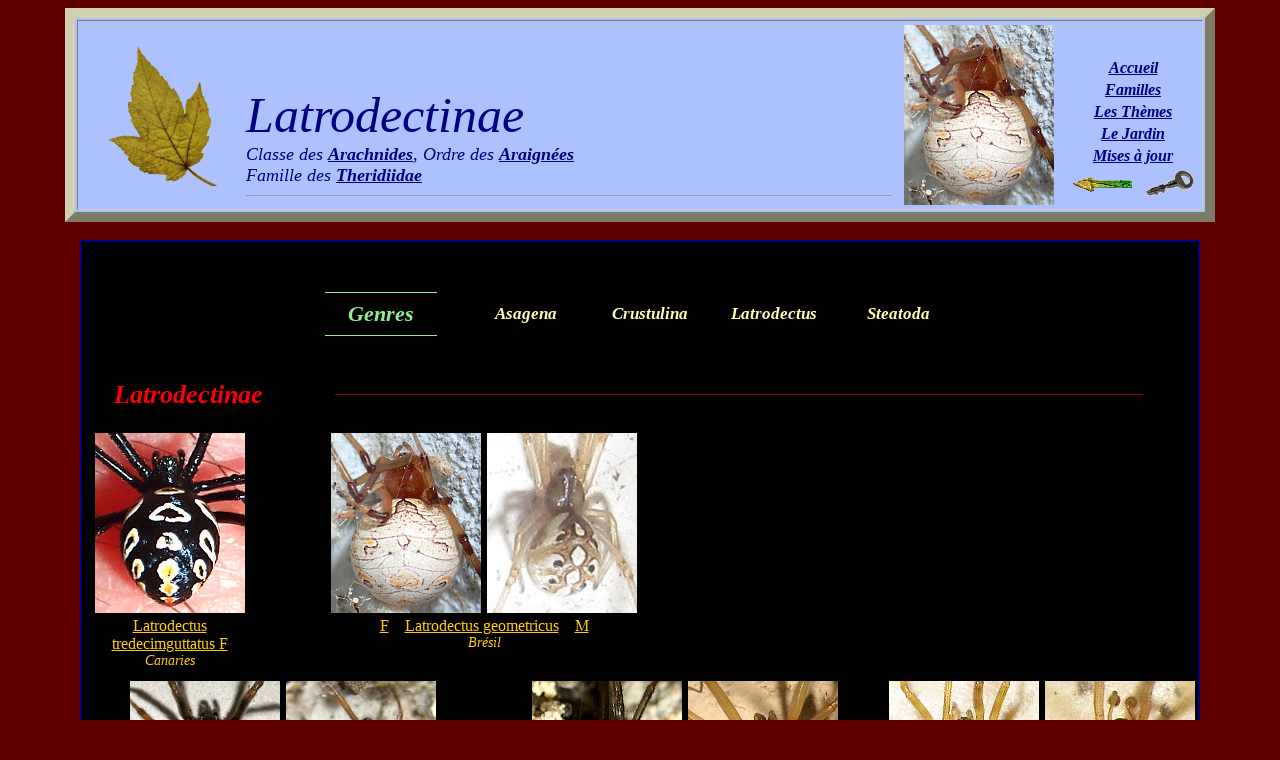

--- FILE ---
content_type: text/html
request_url: http://www.dipode-vie.net/Arachnides/Theridiidae/S.Latrodectinae.html
body_size: 12966
content:
<html>
<head><title>Latrodectinae</title></head>
<link href=../../Styles.css type=text/css rel=stylesheet>
<script src=../../Scripts.js></script>
<body link=black vlink=black alink=black>

<!--  EN-TETE  ====================================================  -->

<center>
<a name=Debut>
<table class=TitreL Border=10><tr><td>
  <table WIDTH=100%><tr>
<!-- Feuille -->
  <td align=center valign=center width=160>
    <img src=../../Feuille.gif width=125></td>
<!-- Nom -->
  <td valign=bottom>
    <div class=Titre1>Latrodectinae</div>
    <div class=SsTitre1>
      Classe des <a class=HeadLien href="../../Arachnides/S.Arachnides.html">Arachnides</a>, 
      Ordre des <a class=HeadLien href="../../Arachnides/S.Araign�es.html">Araign�es</a><br>
      Famille des <a class=HeadLien href="../../Arachnides/Theridiidae/S.Theridiidae.html">Theridiidae</a>
    <hr SIZE=1 WIDTH=100%></td>
<!-- Portrait -->
  <td align=center valign=center width=150>
    <img src="../../Arachnides/Theridiidae/Ref/Latrodectus geometricus F 150x180.jpg" hspace=10></td>
<!-- Retours -->
  <td width=130 valign=bottom align=center>
    <table cellpadding=1>
      <tr align=center><td><a class=LienSite href="../../Arachnides/Index.html">Accueil</a></td></tr>
      <tr align=center><td><a class=LienSite href="../../Arachnides/S.Arachnides.html">Familles</a></td></tr>
      <tr align=center><td><a class=LienSite href="../../Arachnides/0_Themes/Index.html">Les Th�mes</a></td></tr>
      <tr align=center><td><a class=LienSite href="../../Arachnides/0_Themes/Le Jardin/Le Jardin.html">Le Jardin</a></td></tr>
      <tr align=center><td><a class=LienSite href="../../Arachnides/0_Adm/Mises a jour.html">Mises � jour</a></td></tr>
      <tr align=center><td height=35 valign=bottom>
        <a href="javascript:history.go(-1)"><img src=../../Pr�c�dent.gif border=none vspace=5></a> &nbsp;
        <a href=../../Arachnides/0_Adm/Conventions.html><img src="../../Clef.jpg" border=none></a></td></tr>
    </table>  </td></tr>
  </table>  </td></tr>
</table>&nbsp;


<!--  CORPS  ======================================================  -->

<table class=CorpsL cellpadding=0 cellspacing=0><tr><td>&nbsp;




<!--    ........  Liste des genres   .........    -->

<br>&nbsp;
<table align=center><tr valign=center align=center>
  <td width=140 align=left valign=top>
    <table><tr valign=center><td rowspan=1 align=left>
      <table align=center cellpadding=0 cellspacing=0 border=0>
        <tr><td><center><hr color=LightGreen width=110 size=1></td></tr>
        <tr><td><center><a class=NomMoyen><font color=LightGreen>Genres</td></tr>
        <tr><td><center><hr color=LightGreen width=110 size=1></td></tr>
      </table></td></tr>
    </table></td>
  <td width=120>
    <table>
      <tr valign=center><td><center><a class=LienGenre href=#Asagena OnClick=GoTo("Asagena")>Asagena</a></td></tr>
    </table></td>
  <td width=120>
    <table>
      <tr valign=center><td><center><a class=LienGenre href=#Crustulina OnClick=GoTo("Crustulina")>Crustulina</a></td></tr>
    </table></td>
  <td width=120>
    <table>
      <tr valign=center><td><center><a class=LienGenre href=#Latrodectus OnClick=GoTo("Latrodectus")>Latrodectus</a></td></tr>
    </table></td>
  <td width=120>
    <table>
      <tr valign=center><td><center><a class=LienGenre href=#Steatoda OnClick=GoTo("Steatoda")>Steatoda</a></td></tr>
    </table></td>
  </tr>
</table>
&nbsp;

<!--  .......  FICHIER "S.Latrodectinae.plinc"  .......  -->

<!--    ........  Latrodectinae   .........    -->

<a name=Latrodectinae>
<a name=Latrodectus>
<a name=Steatoda>
<a name=Asagena>
<table width=100%><tr height=50>
  <td width=25>&nbsp;</td>
  <td width=10 nowrap><a class=Nom>Latrodectinae</a></td>
  <td width=10 nowrap>&nbsp;</a></td>
  <td width=50>&nbsp;</td>
  <td><hr color=DarkRed width=100% size=1></td>
  <td width=50>&nbsp;</td></tr>
</table>

<table align=center cellpadding=0 cellspacing=0>
  <tr align=center valign=top height=210>
    <td colspan=1 width=175>
      <table class=Timbre id=g_Latrodectus width=150>
        <tr align=center class=g_Latrodectus>
          <td><a class=LienIcone href="Latrodectus/tredecimguttatus.html"><img src="Ref/Latrodectus tredecimguttatus F 150x180.jpg" hspace=2 vspace=2></a><br></td>
        <tr align=center>
          <td><a class=LienEt href="Latrodectus/tredecimguttatus.html">Latrodectus tredecimguttatus F</a><br>
              <a class=LienTailleEt>Canaries</a></td></tr>
      </table></td>
    <td colspan=2 width=350>
      <table class=Timbre id=g_Latrodectus>
        <tr align=center class=g_Latrodectus>
          <td><a class=LienIcone href="Latrodectus/geometricus.html#Femelle"><img src="Ref/Latrodectus geometricus F 150x180.jpg" hspace=2 vspace=2></a></td>
          <td><a class=LienIcone href="Latrodectus/geometricus.html#M�le"><img src="Ref/Latrodectus geometricus M 150x180.jpg" hspace=2 vspace=2></a></td>
        <tr align=center><td colspan=2>
          <a class=LienEt href="Latrodectus/geometricus.html#Femelle">F</a>&nbsp; &nbsp;
          <a class=LienEt href="Latrodectus/geometricus.html">Latrodectus geometricus</a>&nbsp; &nbsp;
          <a class=LienEt href="Latrodectus/geometricus.html#M�le">M</a><br>
          <a class=LienTailleEt>Br�sil</a></td></tr>
      </table></td>
    <td colspan=1 width=175></td>
    <td colspan=1 width=175></td>
  </tr>
  <tr align=center valign=top height=210>
    <td colspan=2 width=350>
      <table class=Timbre id=g_Steatoda>
        <tr align=center class=g_Steatoda>
          <td><a class=LienIcone href="Steatoda/bipunctata.html#Femelle"><img src="Ref/Steatoda bipunctata F 150x180.jpg" hspace=2 vspace=2></a></td>
          <td><a class=LienIcone href="Steatoda/bipunctata.html#M�le"><img src="Ref/Steatoda bipunctata M 150x180.jpg" hspace=2 vspace=2></a></td>
        <tr align=center><td colspan=2>
          <a class=Lien href="Steatoda/bipunctata.html#Femelle">F</a>&nbsp; &nbsp;
          <a class=Lien href="Steatoda/bipunctata.html">Steatoda bipunctata</a>&nbsp; &nbsp;
          <a class=Lien href="Steatoda/bipunctata.html#M�le">M</a><br>
          <a class=LienTaille></a></td></tr>
      </table></td>
    <td colspan=2 width=350>
      <table class=Timbre id=g_Steatoda>
        <tr align=center class=g_Steatoda>
          <td><a class=LienIcone href="Steatoda/grossa.html#Femelle"><img src="Ref/Steatoda grossa F 150x180.jpg" hspace=2 vspace=2></a></td>
          <td><a class=LienIcone href="Steatoda/grossa.html#M�le"><img src="Ref/Steatoda grossa M 150x180.jpg" hspace=2 vspace=2></a></td>
        <tr align=center><td colspan=2>
          <a class=Lien href="Steatoda/grossa.html#Femelle">F</a>&nbsp; &nbsp;
          <a class=Lien href="Steatoda/grossa.html">Steatoda grossa</a>&nbsp; &nbsp;
          <a class=Lien href="Steatoda/grossa.html#M�le">M</a><br>
          <a class=LienTaille></a></td></tr>
      </table></td>
    <td colspan=2 width=350>
      <table class=Timbre id=g_Steatoda>
        <tr align=center class=g_Steatoda>
          <td><a class=LienIcone href="Steatoda/triangulosa.html#Femelle"><img src="Ref/Steatoda triangulosa F 150x180.jpg" hspace=2 vspace=2></a></td>
          <td><a class=LienIcone href="Steatoda/triangulosa.html#M�le"><img src="Ref/Steatoda triangulosa M 150x180.jpg" hspace=2 vspace=2></a></td>
        <tr align=center><td colspan=2>
          <a class=Lien href="Steatoda/triangulosa.html#Femelle">F</a>&nbsp; &nbsp;
          <a class=Lien href="Steatoda/triangulosa.html">Steatoda triangulosa</a>&nbsp; &nbsp;
          <a class=Lien href="Steatoda/triangulosa.html#M�le">M</a><br>
          <a class=LienTaille></a></td></tr>
      </table></td>
  </tr>
</table>

<table align=center cellpadding=0 cellspacing=0>
  <tr align=center valign=top height=210>
    <td colspan=2 width=350>
      <table class=Timbre id=g_Steatoda>
        <tr align=center class=g_Steatoda>
          <td><a class=LienIcone href="Steatoda/nobilis.html#Femelle"><img src="Ref/Steatoda nobilis F 150x180.jpg" hspace=2 vspace=2></a></td>
          <td><a class=LienIcone href="Steatoda/nobilis.html#M�le"><img src="Ref/Steatoda nobilis M 150x180.jpg" hspace=2 vspace=2></a></td>
        <tr align=center><td colspan=2>
          <a class=Lien href="Steatoda/nobilis.html#Femelle">F</a>&nbsp; &nbsp;
          <a class=Lien href="Steatoda/nobilis.html">Steatoda nobilis</a>&nbsp; &nbsp;
          <a class=Lien href="Steatoda/nobilis.html#M�le">M</a><br>
          <a class=LienTaille></a></td></tr>
      </table></td>
    <td colspan=1 width=175>
      <table class=Timbre id=g_Steatoda width=150>
        <tr align=center class=g_Steatoda>
          <td><a class=LienIcone href="Steatoda/paykulliana.html"><img src="Ref/Steatoda paykulliana F 150x180.jpg" hspace=2 vspace=2></a><br></td>
        <tr align=center>
          <td><a class=Lien href="Steatoda/paykulliana.html">Steatoda paykulliana F</a><br>
              <a class=LienTaille></a></td></tr>
      </table></td>
    <td colspan=1 width=175>
      <table class=Timbre id=g_Asagena width=150>
        <tr align=center class=g_Asagena>
          <td><a class=LienIcone href="Asagena/phalerata.html"><img src="Ref/Asagena phalerata M 150x180.jpg" hspace=2 vspace=2></a><br></td>
        <tr align=center>
          <td><a class=Lien href="Asagena/phalerata.html">Asagena phalerata M</a><br>
              <a class=LienTaille></a></td></tr>
      </table></td>
    <td colspan=2 width=350>
      <table class=Timbre id=g_Asagena>
        <tr align=center class=g_Asagena>
          <td><a class=LienIcone href="Asagena/species.html#Femelle"><img src="Ref/Asagena sp F 150x180.jpg" hspace=2 vspace=2></a></td>
          <td><a class=LienIcone href="Asagena/species.html#M�le"><img src="Ref/Asagena sp M 150x180.jpg" hspace=2 vspace=2></a></td>
        <tr align=center><td colspan=2>
          <a class=Lien href="Asagena/species.html#Femelle">F</a>&nbsp; &nbsp;
          <a class=Lien href="Asagena/species.html">Asagena sp</a>&nbsp; &nbsp;
          <a class=Lien href="Asagena/species.html#M�le">M</a><br>
          <a class=LienTaille></a></td></tr>
      </table></td>
  </tr>
</table>

<a name=Crustulina>
<table align=center cellpadding=0 cellspacing=0>
  <tr align=center valign=top height=210>
    <td colspan=2 width=350>
      <table class=Timbre id=g_Crustulina>
        <tr align=center class=g_Crustulina>
          <td><a class=LienIcone href="Crustulina/guttata.html#Femelle"><img src="Ref/Crustulina guttata F 150x180.jpg" hspace=2 vspace=2></a></td>
          <td><a class=LienIcone href="Crustulina/guttata.html#M�le"><img src="Ref/Crustulina guttata M 150x180.jpg" hspace=2 vspace=2></a></td>
        <tr align=center><td colspan=2>
          <a class=Lien href="Crustulina/guttata.html#Femelle">F</a>&nbsp; &nbsp;
          <a class=Lien href="Crustulina/guttata.html">Crustulina guttata</a>&nbsp; &nbsp;
          <a class=Lien href="Crustulina/guttata.html#M�le">M</a><br>
          <a class=LienTaille>&nbsp</a></td></tr>
      </table></td>
    <td colspan=1 width=175>
      <table class=Timbre id=g_Crustulina width=150>
        <tr align=center class=g_Crustulina>
          <td><a class=LienIcone href="Crustulina/scabripes.html"><img src="Ref/Crustulina scabripes M 150x180.jpg" hspace=2 vspace=2></a><br></td>
        <tr align=center>
          <td><a class=Lien href="Crustulina/scabripes.html">Crustulina scabripes M</a><br>
              <a class=LienTaille>&nbsp</a></td></tr>
      </table></td>
    <td colspan=1 width=175></td>
    <td colspan=1 width=175>
      <table class=Timbre id=g_Steatoda width=150>
        <tr align=center class=g_Steatoda>
          <td><a class=LienIcone><img src="Ref/Steatoda_ sp1.jav F 150x180.jpg" hspace=2 vspace=2></a><br></td>
        <tr align=center>
          <td><a class=LienEt>Steatoda? sp1.jav F</a><br>
              <a class=LienTailleEt>Java, Indon�sie</a></td></tr>
      </table></td>
    <td colspan=1 width=175>
      <table class=Timbre id=g_Steatoda width=150>
        <tr align=center class=g_Steatoda>
          <td><a class=LienIcone><img src="Ref/Steatoda_ sp1.bra F 150x180.jpg" hspace=2 vspace=2></a><br></td>
        <tr align=center>
          <td><a class=LienEt>Steatoda? sp1.bra F</a><br>
              <a class=LienTailleEt>Br�sil</a></td></tr>
      </table></td>
  </tr>
</table>
<!--  .......  FIN du FICHIER "S.Latrodectinae.plinc"  .......  -->
&nbsp;

<table width=94% align=center><tr height=50>
  <td align=left valign=center><a class=MisaJour>Mise � jour le 24 Mars 2017</a></td>
  <td align=right valign=top><a href=#Debut><img src=../../Retour.gif border=none vspace=5></a></td>
</table>
</td></tr></table>

</body>
</html>


--- FILE ---
content_type: text/css
request_url: http://www.dipode-vie.net/Styles.css
body_size: 7708
content:
BODY { BACKGROUND-COLOR: #600000; COLOR: ffffa8; FONT-FAMILY: times; TEXT-ALIGN:center}

table        {border-color: #d0d0b0;}

TABLE.Gen    { text-align:center; COLOR: Cyan }
TABLE.Titre  { WIDTH:1000px; text-align:center; background-color:#adc1fe; }
TABLE.TitreL { WIDTH:1150px; text-align:center; background-color:#adc1fe; }
TABLE.Corps  { WIDTH:970px; background-color:Black; border:solid 2px #000080; }
TABLE.CorpsL { WIDTH:1120px; background-color:Black; border:solid 2px #000080; }
TABLE.Photo  { background-color: Black; border:solid 10px #D0D0D0; border-bottom: solid 10px #909090; border-right: solid 10px #909090 }

A.Defaut   { FONT-SIZE: 16px }
A.Gras     { FONT-WEIGHT: bold }
A.TextVal  { COLOR: #cffd51; FONT-WEIGHT: bold; FONT-STYLE: italic }
A.TextValF { COLOR: #cffd51; FONT-WEIGHT: bold; FONT-STYLE: italic; COLOR: Red }
A.NomTitre { COLOR: Red; FONT-SIZE: 30px; FONT-STYLE: italic; FONT-WEIGHT: bold; TEXT-DECORATION: underline }
A.Nom      { COLOR: Red; FONT-SIZE: 26px; FONT-STYLE: italic; FONT-WEIGHT: bold }
A.NomMoyen { COLOR: Red; FONT-SIZE: 22px; FONT-STYLE: italic; FONT-WEIGHT: bold }
A.NomDidier{ COLOR: PaleGreen; FONT-SIZE: 18px; FONT-STYLE: italic; FONT-WEIGHT: bold }
A.NomPetit { COLOR: Red; FONT-SIZE: 18px; FONT-STYLE: italic; FONT-WEIGHT: bold }
A.Pays     { COLOR: Red; FONT-SIZE: 26px; FONT-STYLE: italic; FONT-WEIGHT: bold; BACKGROUND-COLOR: #222222 }
A.Latin    { COLOR: LightBlue; FONT-SIZE: 18px; FONT-STYLE: italic; FONT-WEIGHT: bold }
A.Lieu     { COLOR: Orange; FONT-SIZE: 16px; FONT-STYLE: italic; FONT-WEIGHT: bold }
A.Date     { FONT-SIZE: 14px; COLOR: Orange; FONT-STYLE: italic }
A.Taille   { FONT-SIZE: 16px; FONT-STYLE: italic }
A.MisaJour { FONT-SIZE: 14px; FONT-STYLE: italic }
A.Photo    { FONT-SIZE: 14px; FONT-STYLE: italic }
A.BestOf   { BACKGROUND: url(Etoile.jpg) no-repeat; WIDTH:40px; HEIGHT:21px }
A.LienNone { COLOR: #ffffd0; FONT-SIZE: 16px; Text-decoration: none}
A.Ref      { COLOR: #ffffd0; FONT-SIZE: 16px; Text-decoration: none}


A.HeadLien         { FONT-WEIGHT: bold }
A.HeadLien:link    { COLOR: #000080 }
A.HeadLien:visited { COLOR: #000080 }
A.HeadLien:hover   { COLOR: #000080 }
A.HeadLien:active  { COLOR: #000080 }

A.LienSite         { FONT-WEIGHT: bold; FONT-SIZE: 16px; FONT-STYLE: italic; COLOR: #000080 }
A.LienSite:link    { COLOR: #000080 }
A.LienSite:visited { COLOR: #000080 }
A.LienSite:hover   { COLOR: #000080 }
A.LienSite:active  { COLOR: #000080 }

A.LienFam          { FONT-SIZE: 18px }
A.LienFam:link     { COLOR: #f8f800 }
A.LienFam:visited  { COLOR: #f8f800 }
A.LienFam:hover    { COLOR: #f8f800 }
A.LienFam:active   { COLOR: #f8f800 }

A.LienFam1         { FONT-SIZE: 16px }
A.LienFam1:link    { COLOR: #f8f800 }
A.LienFam1:visited { COLOR: #f8f800 }
A.LienFam1:hover   { COLOR: #f8f800 }
A.LienFam1:active  { COLOR: #f8f800 }

A.LienGenEt         { COLOR: #ff8447; FONT-WEIGHT: bold; FONT-STYLE: italic; FONT-SIZE: 17px; Text-decoration: none}
A.LienGenEt:link    { COLOR: #ff8447 }
A.LienGenEt:visited { COLOR: #ff8447 }
A.LienGenEt:hover   { COLOR: #ff8447; Text-decoration: underline}
A.LienGenEt:active  { COLOR: #ff8447 }

A.LienGenIn         { COLOR: #adc1fe; FONT-WEIGHT: bold; FONT-STYLE: italic; FONT-SIZE: 17px; Text-decoration: none}
A.LienGenIn:link    { COLOR: #adc1fe }
A.LienGenIn:visited { COLOR: #adc1fe }
A.LienGenIn:hover   { COLOR: #adc1fe; Text-decoration: underline}
A.LienGenIn:active  { COLOR: #adc1fe }

A.LienGenre         { COLOR: #ffffb0; FONT-WEIGHT: bold; FONT-STYLE: italic; FONT-SIZE: 17px; Text-decoration: none}
A.LienGenre:link    { COLOR: #ffffb0 }
A.LienGenre:visited { COLOR: #ffffb0 }
A.LienGenre:hover   { COLOR: #ffffb0; Text-decoration: underline}
A.LienGenre:active  { COLOR: #ffffb0 }

A.LienTheme         { FONT-WEIGHT: bold; FONT-STYLE: italic; FONT-SIZE: 17px; Text-decoration: none}
A.LienTheme:link    { COLOR: #ffd060 }
A.LienTheme:visited { COLOR: #ffd060 }
A.LienTheme:hover   { COLOR: #ffd060; Text-decoration: underline}
A.LienTheme:active  { COLOR: #ffd060 }

A.LienVue           { FONT-SIZE: 16px; FONT-COLOR=#ffffff }
A.LienVue:link      { COLOR: #ffffff }
A.LienVue:visited   { COLOR: #ffffff }
A.LienVue:hover     { COLOR: #ffffaa }
A.LienVue:active    { COLOR: #ffffff }

A.LienIcone         { FONT-SIZE: 16px }
A.LienIcone:link    { COLOR: #000000 }
A.LienIcone:visited { COLOR: #000000 }
A.LienIcone:hover   { COLOR: #000000 }
A.LienIcone:active  { COLOR: #000000 }

A.HeadJpg           { FONT-SIZE: 16px }
A.HeadJpg:link      { COLOR: #adc1fe }
A.HeadJpg:visited   { COLOR: #adc1fe }
A.HeadJpg:hover     { COLOR: #adc1fe }
A.HeadJpg:active    { COLOR: #adc1fe }

A.Nom:link          { Text-decoration: none }
A.Nom:visited       { Text-decoration: none }
A.Nom:hover         { Text-decoration: underline }
A.Nom:active        { Text-decoration: none }

A.Pays:link         { Text-decoration: none }
A.Pays:visited      { Text-decoration: none }
A.Pays:hover        { Text-decoration: underline }
A.Pays:active       { Text-decoration: none }

A.LienText:link     { COLOR: #ffff90 }
A.LienText:visited  { COLOR: #ffff90 }
A.LienText:hover    { COLOR: #ffff90 }
A.LienText:active   { COLOR: #ffff90 }

A.Lien       { COLOR: #e4ff9d }
A.LienEt     { COLOR: #ffcc00 }
A.LienConv   { COLOR: #e4ff9d }
A.LienGras   { COLOR: #d8ff70; FONT-STYLE: italic; FONT-WEIGHT: bold }
A.LienTaille { COLOR: #e4ff9d; FONT-SIZE: 14px; FONT-STYLE: italic }
A.LienTailleEt { COLOR: #ffcc00; FONT-SIZE: 14px; FONT-STYLE: italic }
A.LienTitre  { COLOR: #f1b07b; FONT-SIZE: 20px; FONT-STYLE: italic; FONT-WEIGHT: bold }

A.LienO       { COLOR: #d8ff70 }
A.LienGrasO   { COLOR: #d8ff70; FONT-STYLE: italic; FONT-WEIGHT: bold }
A.LienTailleO { COLOR: #d8ff70; FONT-SIZE: 14px; FONT-STYLE: italic }

DIV         { FONT-SIZE: 20px }
DIV.Titre   { FONT-SIZE: 50px; FONT-STYLE: italic; COLOR: #000080; MARGIN-LEFT: 25px }
DIV.SsTitre { FONT-SIZE: 18px; FONT-STYLE: italic; COLOR: #000080; MARGIN-LEFT: 25px }
DIV.Titre1  { FONT-SIZE: 50px; FONT-STYLE: italic; COLOR: #000080 }
DIV.Titre2  { FONT-SIZE: 35px; FONT-STYLE: italic; COLOR: #000080 }
DIV.SsTitre1{ FONT-SIZE: 18px; FONT-STYLE: italic; COLOR: #000080 }
DIV.Lieu    { FONT-SIZE: 16px; LINE-HEIGHT:30px; COLOR: Orange; FONT-STYLE: italic; FONT-WEIGHT: bold; TEXT-INDENT: 0 }
DIV.Taille  { FONT-SIZE: 16px; LINE-HEIGHT:30px; FONT-SIZE: 16px; FONT-STYLE: italic }
DIV.Indent  { FONT-SIZE: 18px; TEXT-INDENT: 40px }
DIV.Ind20   { TEXT-INDENT: 20px }
TABLE.Img   { MARGIN-BOTTOM: 12px }
TD.Img      { BACKGROUND-COLOR:Purple; WIDTH:0; TEXT-ALIGN:center;
               BORDER-RIGHT: #909090 10px solid; BORDER-LEFT: #d0d0d0 10px solid; 
               BORDER-TOP: #f0f0f0 10px solid; BORDER-BOTTOM: #606060 10px solid;
               MARGIN-BOTTOM: 12px; PADDING: 2px; }
DIV.Bord    { BACKGROUND-COLOR:White; WIDTH:0; PADDING:1px; }

P         { FONT-SIZE: 18px }
P.Ind     { TEXT-INDENT: 40px }
P.Ind20   { TEXT-INDENT: 20px }
P.left    { TEXT-ALIGN: left; TEXT-INDENT: 0 }
P.right   { TEXT-ALIGN: right; TEXT-INDENT: 0 }
P.center  { TEXT-ALIGN: center; TEXT-INDENT: 0 }
P.Lieu    { COLOR: Orange; FONT-SIZE: 16px; FONT-STYLE: italic; FONT-WEIGHT: bold; TEXT-INDENT: 0 }
P.Small   { FONT-SIZE: 16px }

TABLE.lieu    { COLOR: Orange; FONT-SIZE: 16px; FONT-STYLE: italic; FONT-WEIGHT: bold;}
TABLE.Timbre  { border: 0px solid; border-top-width:8px; cell-spacing: 0; padding: 0; border-collapse:collapse; border-top-color: Black }
TABLE.TimbSel { border: 0px solid; border-top-width:8px; cell-spacing: 0; padding: 0; border-collapse:collapse; border-top-color: Cyan }


--- FILE ---
content_type: application/javascript
request_url: http://www.dipode-vie.net/Scripts.js
body_size: 433
content:
function GoTo(Genre) {
    Rows=document.getElementsByTagName("tr");
    for (i = 0; i < Rows.length; i++) {
       if (Rows[i].className == "g_"+Genre) {
          Rows[i].style.backgroundColor="#bb0000";
          } else if (Rows[i].className.substring(0,2) == "g_") {
              //Rows[i].className="Timbre";
          Rows[i].style.backgroundColor="Black";
          }
       }
    window.location.hash=Genre;
    }